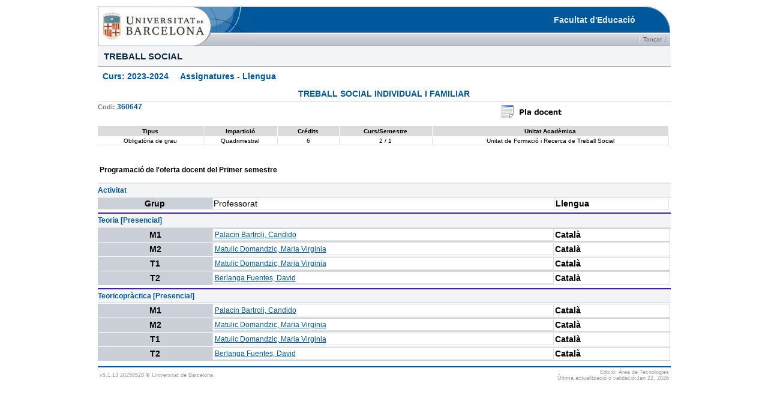

--- FILE ---
content_type: text/html;charset=windows-1252
request_url: http://www.ub.edu/grad/infes/fitxaInfe.jsp?n0=6&n1=0&n2=1&curs=2023&ens=TG1027&assig=360647&semIni=1
body_size: 14143
content:






<!-- new de l'ensenyament --> 



  








   
   
  

<!DOCTYPE html PUBLIC "-//W3C//DTD HTML 3.2 Final//EN">
<html Lang="CA">
<head>
  <title>&nbsp;&nbsp;&nbsp;&nbsp; Assignatures - Llengua </title>
  <meta http-equiv="Content-Type" content="text/html; charset=iso-8859-1">
  <meta name="UB-Linguistic-supervision" content="no">
  <meta http-equiv="Expires" CONTENT="0">
  <meta http-equiv="Pragma" CONTENT="no-cache">
  <meta http-equiv="Cache-Control" CONTENT="no-store">
  
  <link href="css/text.css" rel="stylesheet" type="text/css">
  <link href="css/textUB.css" rel="stylesheet" type="text/css">
  <link href="css/fonts.css" rel="stylesheet" type="text/css">
  <link href="css/menu.css" rel="stylesheet" type="text/css">
  <link href="css/formularis.css" rel="stylesheet" type="text/css">
  <link href="css/infes.css" rel="stylesheet" type="text/css">
  <link href="css/horari.css" rel="stylesheet" type="text/css">
  <link href="css/planif.css" rel="stylesheet" type="text/css">
    
  <util:jsp directive="includes"/>
</head>
<script LANGUAGE="JavaScript" type="text/javascript" src="js/infes.js"></script> 
<body> 
<div id="contInfes">
  <div id="contInfesCap">



<table  width="100%" border="0" align="center" cellpadding="0" cellspacing="0"  summary="t&iacute;tol d'entorn, barra d'eines i t&iacute;tol principal"> 
  <tr valign="bottom"> 
    <td> <a name="INICI"><img src="css_img/espai.gif" alt="Imatge de diagramaci&oacute;" width="258" height="1"></a></td> 
    <td> <img src="css_img/espai.gif" alt="Imatge de diagramaci&oacute;" width="408" height="1"></td> 
    <td> <img src="css_img/espai.gif" alt="Imatge de diagramaci&oacute;" width="58" height="1"></td> 
    <td> <img src="css_img/espai.gif" alt="Imatge de diagramaci&oacute;" width="1" height="1"></td> 
  </tr> 
  <tr>
    <td width="1%" rowspan="2"><img src="css_img/cap-1_logoub.jpg" alt="Logo Universitat de Barcelona" width="258" height="66"></td> 
    <td width="98%" align="right" background="css_img/cap-2_mig.gif" bgcolor="#00589C" class="titol_entorn">
      Facultat d'Educació
    </td> 
    <td width="1%"> <img src="css_img/cap-3_final.gif" alt="Imatge de diagramació" width="58" height="44"></td> 
    <td></td> 
  </tr> 
  <tr>
    <td background="css_img/fons_barra_eines.gif" bgcolor="#C6CAD3" colspan="2" align="right" class="infes_barra">
       <table  summary="&iacute;tems de la barra d'eines" border="0" cellspacing="0" cellpadding="0">
        <tr>
         
          <td><a href="javascript:window.close()" class='boto_infes_barra'>Tancar</a></td>
          <td>&nbsp;&nbsp;</td>
        </tr>
      </table>
   </td> 
    <td><img src="css_img/espai.gif" alt="imatge de diagramaci&oacute;" width="1" height="22"></td>
  </tr>
</table>  
<table border="0" align="center" cellpadding="0" cellspacing="0" width="100%" summary="t&iacute;tol d'entorn, barra d'eines i t&iacute;tol principal">
   <tr>
    <td class=titol_pagina>TREBALL SOCIAL</td>     <td class=titol_pagina><img src="css_img/espai.gif" alt="Imatge de diagramaci&oacute;" width="1" height="33"></td>
  </tr>
  <tr>
    <td colspan=2><img src="css_img/espai.gif" alt="Imatge de diagramaci&oacute;" width="1" height="8"></td>
  </tr>
  <tr>
    <td colspan=2><p class="titol_text1">&nbsp; Curs:&nbsp;2023-2024&nbsp;&nbsp;&nbsp;&nbsp; Assignatures - Llengua </p></td> 
  </tr>
  <tr>
    <td colspan=2><img src="css_img/espai.gif" alt="Imatge de diagramaci&oacute;" width="1" height="8"></td>
  </tr>
</table>
</div>
  <div id="contInfesCos">






<div>
<div>
  <div class="faTitolAssig"> TREBALL SOCIAL INDIVIDUAL I FAMILIAR</div><br>
  <div class="faSubTitolAssig" ><font class="faSubTitolAssigDesc">Codi: </font>360647                          

</div>
<div class="faLinkBoto">
 <table class="infes_boto_i"  width="98%" border="0" cellspacing="0" cellpadding="0">
   <tr>
   <!-- <td><a href='https://campusvirtual.ub.edu/campusub/cursos/cercacurs.php?cgiga=360647&curs=2023' target='cv' class="infes_boto_i1" ><img border="0" src="css_img/campusvirtual.png" /> </a></td> -->
    <td>&nbsp;</td>
  
    <!-- <td><a href='http://www.ub.edu/grad/plae/AccesInformePD?curs=2023&codiGiga=360647&idioma=CAT&recurs=publicacio' target='PlaDocent' class="infes_boto_i1"  ><img border="0" src="css_img/pladocent.png"/></a></td> -->
      <td><a href='https://www.ub.edu/pladocent/?cod_giga=360647&curs=2023&idioma=CAT' target='PlaDocent' class="infes_boto_i1"  ><img border="0" src="css_img/pladocent.png"/></a></td>
  
    
  </tr>
 </table>
</div>
</div>

      
     <table class="faEstructura">
     <tr>
      <td class="faEstDCTipus">Tipus</td>
      
      <td class="faEstDCImpart">Impartició</td>
      <td class="faEstDCCredits">Crédits</td>
      <td class="faEstDCIter">Curs/Semestre</td>
      <td class="faEstDCUAca">Unitat Acad&egrave;mica</td>
    </tr>
    <tr>   
    <td class="faEstDDTipus">Obligatòria de grau</td>
     
    
    <td class="faEstDDImpart">Quadrimestral</td>
    <td class="faEstDDCredits">6</td>
    <!-- <td class="faEstDDIter">2 / 1</td> -->
    <td class="faEstDDIter">2 / 1</td>
     
     <td class="faEstDDUAca">Unitat de Formació i Recerca de Treball Social</td>
     

  </tr>
</table>



 
<!-- CALENDARI D'EXTINCIÓ -->
<div  class="exe">
 



<!-- FI DESAGREGACIONS -->  

<!-- NO OFERTADA EN EL SEMESTRE DEMANAT I NO ÉS DESAGREGACIÓ -->
 
<div>
        <table width="100%" >
            <tr>
            <td>
              <div   class="faTitolSemestre" >
              Programació de l'oferta docent
              
              del  Primer semestre
              
       </div></td>
       <td class="faLinkBotoSemestre">
       
      </td></tr> 
      </table>
    </div>
    <div class="faiActivitatCAP">Activitat</div>
    <table class="faiPlanifGrup">
      <tr>
        <td class="faiDCGrup">Grup</td>
        <td class="faiDCProf">Professorat</td>
        <td class="faiDCIdioma" style="text-align:left" >Llengua</td> 
      </tr>
    </table>
  
        <div class="faActivitatTEOR" >
          Teoria 
          
          [Presencial]
        </div>  
        
<div class="faGrup">
<table class="faiPlanifGrup">
   
  <tr onmouseout="this.className='out'"
      onmouseover="this.className='hover'">
    

    <td class="faiDDGrup"  >         
       M1
   </td>
    <!--<td class="faDDPlanif"><table class="tPlanif_M1"><tr><td class="cPlanif_Prof_M1"> <a href="javascript: fitxaProf('41252')"  class="text_base_enll" style="font-size: 12px">Palacin Bartroli, Candido</a><br></td></tr></table></td> Canvio class de CSS per formatar bé -->
    <td class="faiDDProf"><table class="tPlanif_M1"><tr><td class="cPlanif_Prof_M1"> <a href="javascript: fitxaProf('41252')"  class="text_base_enll" style="font-size: 12px">Palacin Bartroli, Candido</a><br></td></tr></table></td>
    <td class="faiDDIdioma" style="text-align:left;">Català</td> 
  </tr>
  </table></div>

<div class="faGrup">
<table class="faiPlanifGrup">
   
  <tr onmouseout="this.className='out'"
      onmouseover="this.className='hover'">
    

    <td class="faiDDGrup"  >         
       M2
   </td>
    <!--<td class="faDDPlanif"><table class="tPlanif_M1"><tr><td class="cPlanif_Prof_M1"> <a href="javascript: fitxaProf('40588')"  class="text_base_enll" style="font-size: 12px">Matulic Domandzic, Maria Virginia</a><br></td></tr></table></td> Canvio class de CSS per formatar bé -->
    <td class="faiDDProf"><table class="tPlanif_M1"><tr><td class="cPlanif_Prof_M1"> <a href="javascript: fitxaProf('40588')"  class="text_base_enll" style="font-size: 12px">Matulic Domandzic, Maria Virginia</a><br></td></tr></table></td>
    <td class="faiDDIdioma" style="text-align:left;">Català</td> 
  </tr>
  </table></div>

<div class="faGrup">
<table class="faiPlanifGrup">
   
  <tr onmouseout="this.className='out'"
      onmouseover="this.className='hover'">
    

    <td class="faiDDGrup"  >         
       T1
   </td>
    <!--<td class="faDDPlanif"><table class="tPlanif_M1"><tr><td class="cPlanif_Prof_M1"> <a href="javascript: fitxaProf('40588')"  class="text_base_enll" style="font-size: 12px">Matulic Domandzic, Maria Virginia</a><br></td></tr></table></td> Canvio class de CSS per formatar bé -->
    <td class="faiDDProf"><table class="tPlanif_M1"><tr><td class="cPlanif_Prof_M1"> <a href="javascript: fitxaProf('40588')"  class="text_base_enll" style="font-size: 12px">Matulic Domandzic, Maria Virginia</a><br></td></tr></table></td>
    <td class="faiDDIdioma" style="text-align:left;">Català</td> 
  </tr>
  </table></div>

<div class="faGrup">
<table class="faiPlanifGrup">
   
  <tr onmouseout="this.className='out'"
      onmouseover="this.className='hover'">
    

    <td class="faiDDGrup"  >         
       T2
   </td>
    <!--<td class="faDDPlanif"><table class="tPlanif_M1"><tr><td class="cPlanif_Prof_M1"> <a href="javascript: fitxaProf('66093')"  class="text_base_enll" style="font-size: 12px">Berlanga Fuentes, David</a><br></td></tr></table></td> Canvio class de CSS per formatar bé -->
    <td class="faiDDProf"><table class="tPlanif_M1"><tr><td class="cPlanif_Prof_M1"> <a href="javascript: fitxaProf('66093')"  class="text_base_enll" style="font-size: 12px">Berlanga Fuentes, David</a><br></td></tr></table></td>
    <td class="faiDDIdioma" style="text-align:left;">Català</td> 
  </tr>
  </table></div>

        <div class="faActivitatTEOR" >
          Teoricopràctica 
          
          [Presencial]
        </div>  
        
<div class="faGrup">
<table class="faiPlanifGrup">
   
  <tr onmouseout="this.className='out'"
      onmouseover="this.className='hover'">
    

    <td class="faiDDGrup"  >         
       M1
   </td>
    <!--<td class="faDDPlanif"><table class="tPlanif_M1"><tr><td class="cPlanif_Prof_M1"> <a href="javascript: fitxaProf('41252')"  class="text_base_enll" style="font-size: 12px">Palacin Bartroli, Candido</a><br></td></tr></table></td> Canvio class de CSS per formatar bé -->
    <td class="faiDDProf"><table class="tPlanif_M1"><tr><td class="cPlanif_Prof_M1"> <a href="javascript: fitxaProf('41252')"  class="text_base_enll" style="font-size: 12px">Palacin Bartroli, Candido</a><br></td></tr></table></td>
    <td class="faiDDIdioma" style="text-align:left;">Català</td> 
  </tr>
  </table></div>

<div class="faGrup">
<table class="faiPlanifGrup">
   
  <tr onmouseout="this.className='out'"
      onmouseover="this.className='hover'">
    

    <td class="faiDDGrup"  >         
       M2
   </td>
    <!--<td class="faDDPlanif"><table class="tPlanif_M1"><tr><td class="cPlanif_Prof_M1"> <a href="javascript: fitxaProf('40588')"  class="text_base_enll" style="font-size: 12px">Matulic Domandzic, Maria Virginia</a><br></td></tr></table></td> Canvio class de CSS per formatar bé -->
    <td class="faiDDProf"><table class="tPlanif_M1"><tr><td class="cPlanif_Prof_M1"> <a href="javascript: fitxaProf('40588')"  class="text_base_enll" style="font-size: 12px">Matulic Domandzic, Maria Virginia</a><br></td></tr></table></td>
    <td class="faiDDIdioma" style="text-align:left;">Català</td> 
  </tr>
  </table></div>

<div class="faGrup">
<table class="faiPlanifGrup">
   
  <tr onmouseout="this.className='out'"
      onmouseover="this.className='hover'">
    

    <td class="faiDDGrup"  >         
       T1
   </td>
    <!--<td class="faDDPlanif"><table class="tPlanif_M1"><tr><td class="cPlanif_Prof_M1"> <a href="javascript: fitxaProf('40588')"  class="text_base_enll" style="font-size: 12px">Matulic Domandzic, Maria Virginia</a><br></td></tr></table></td> Canvio class de CSS per formatar bé -->
    <td class="faiDDProf"><table class="tPlanif_M1"><tr><td class="cPlanif_Prof_M1"> <a href="javascript: fitxaProf('40588')"  class="text_base_enll" style="font-size: 12px">Matulic Domandzic, Maria Virginia</a><br></td></tr></table></td>
    <td class="faiDDIdioma" style="text-align:left;">Català</td> 
  </tr>
  </table></div>

<div class="faGrup">
<table class="faiPlanifGrup">
   
  <tr onmouseout="this.className='out'"
      onmouseover="this.className='hover'">
    

    <td class="faiDDGrup"  >         
       T2
   </td>
    <!--<td class="faDDPlanif"><table class="tPlanif_M1"><tr><td class="cPlanif_Prof_M1"> <a href="javascript: fitxaProf('66093')"  class="text_base_enll" style="font-size: 12px">Berlanga Fuentes, David</a><br></td></tr></table></td> Canvio class de CSS per formatar bé -->
    <td class="faiDDProf"><table class="tPlanif_M1"><tr><td class="cPlanif_Prof_M1"> <a href="javascript: fitxaProf('66093')"  class="text_base_enll" style="font-size: 12px">Berlanga Fuentes, David</a><br></td></tr></table></td>
    <td class="faiDDIdioma" style="text-align:left;">Català</td> 
  </tr>
  </table></div>







<FORM name="fi" METHOD=post ACTION="fitxaInfe.jsp" >
  <input type="hidden" name="n0" value ='6' >
  <input type="hidden" name="n1" value ='0' >
  <input type="hidden" name="n2" value ='1' >
  <input type="hidden" name="curs" value ='2023' >
  <input type="hidden" name="ens" value ='TG1027' >
  <input type="hidden" name="assig" value ='360647' > 
  <input type="hidden" name="cicle" value ='g' > 
  <input type="hidden" name="cursImp" value ='null' > 
  <input type="hidden" name="grup" value ='null' > 
  <input type="hidden" name="semImp" value ='null' >
  <input type="hidden" name="semIni" value ='1' > 
  <input type="hidden" name="prof" value ='' > 
  <input type="hidden" name="tipus" value ='null' > 
  <input type="hidden" name="mes" value ='null' >
  <input type="hidden" name="ta" value =null > 
  <input type="hidden" name="durada" value =2 > 
  <input type="hidden" name="idioma" value =null >   
   <input type="hidden" name="itinerarisOberts" value =null >  
</FORM>
<script language="JavaScript" type="text/javascript" src="js/wz_tooltip.js"></script></div>
  <div id="contInfesPeu">


<table width="100%"><tr>
<td class="infesPeuE">v5.1.13 20250520 &copy; Universitat de Barcelona</td>
<td class="infesPeuD">Edici&oacute;: &Agrave;rea de Tecnologies <br> 
&Uacute;ltima actualitzaci&oacute; o validaci&oacute;:Jan 22, 2026</td>
</tr></table>


</div>
</div>
</body>
</html>







--- FILE ---
content_type: text/css
request_url: http://www.ub.edu/grad/infes/css/text.css
body_size: 5123
content:
.titol_pagina {
	BORDER-RIGHT: #979da6 1px;
	BORDER-TOP: #979da6 1px;
	FONT-WEIGHT: bold;
	FONT-SIZE: 15px;
	BORDER-LEFT: #979da6 1px;
	COLOR: #0c2a42;
	TEXT-INDENT: 10px;
	BORDER-BOTTOM: #979da6 1px solid;
	FONT-FAMILY: Verdana, Arial, Helvetica, sans-serif;
	text-align: left;
	background-color: #f3f4f5;
}
.titol_text1 {
	FONT-WEIGHT: bold;
	FONT-SIZE: 14px;
	COLOR: #00589c;
	FONT-FAMILY: Verdana, Arial, Helvetica, sans-serif;
}
.titol_text2 {
	FONT-WEIGHT: bold;
	FONT-SIZE: 12px;
	COLOR: #000000;
	FONT-FAMILY: Verdana, Arial, Helvetica, sans-serif;
}
.titol_text2_enll {
	FONT-WEIGHT: bold;
	FONT-SIZE: 12px;
	COLOR: #00589c;
	FONT-FAMILY: Verdana, Arial, Helvetica, sans-serif;
	TEXT-DECORATION: underline;
}
.titol_text3 {
	FONT-WEIGHT: bold;
	FONT-SIZE: 10px;
	COLOR: #000000;
	FONT-FAMILY: Verdana, Arial, Helvetica, sans-serif;
}
.titol_text3_enll {
	FONT-WEIGHT: bold;
	FONT-SIZE: 10px;
	COLOR: #00589c;
	FONT-FAMILY: Verdana, Arial, Helvetica, sans-serif;
	TEXT-DECORATION: underline;
}
.text_base {
	FONT-SIZE: 10px;
	COLOR: #484848;
	FONT-FAMILY: Verdana, Arial, Helvetica, sans-serif;
	TEXT-ALIGN: justify;
	TEXT-DECORATION: none;
}
.text_base_negreta {
	FONT-WEIGHT: bold;
	FONT-SIZE: 10px;
	COLOR: #484848;
	FONT-FAMILY: Verdana, Arial, Helvetica, sans-serif;
}
.text_base_enll {
	FONT-SIZE: 10px;
	COLOR: #00589c;
	FONT-FAMILY: Verdana, Arial, Helvetica, sans-serif;
	TEXT-DECORATION: underline;
}
.text_petit1 {
	FONT-SIZE: 9px;
	COLOR: #4d4d4d;
	FONT-FAMILY: Verdana, Arial, Helvetica, sans-serif;
	text-align: left;
}
.text_petit2 {
	FONT-SIZE: 9px;
	COLOR: #999999;
	FONT-FAMILY: Verdana, Arial, Helvetica, sans-serif;
	text-align: left;
}
.text_petit_enll {
	FONT-SIZE: 9px;
	COLOR: #00589c;
	FONT-FAMILY: Verdana, Arial, Helvetica, sans-serif;
	TEXT-DECORATION: underline;
}
.boto_barra_inactiu {
	BORDER-TOP-WIDTH: 0px;
	BORDER-RIGHT: #979da6 1px solid;
	PADDING-RIGHT: 5px;
	PADDING-LEFT: 5px;
	FONT-SIZE: 10px;
	BORDER-BOTTOM-WIDTH: 0px;
	BORDER-LEFT: #ffffff 1px solid;
	COLOR: #666666;
	FONT-FAMILY: Verdana, Arial, Helvetica, sans-serif;
	TEXT-DECORATION: none;
}
.boto_barra_inactiu2 {
	PADDING-RIGHT: 5px;
	PADDING-LEFT: 5px;
	FONT-SIZE: 10px;
	COLOR: #666666;
	FONT-FAMILY: Verdana, Arial, Helvetica, sans-serif;
	TEXT-DECORATION: none;
}
.peu_pagina {
	FONT-SIZE: 9px;
	COLOR: #999999;
	FONT-FAMILY: Verdana, Arial, Helvetica, sans-serif;
	PADDING-TOP: 5px;
	PADDING-BOTTOM: 5px;
}
.peu_pagina_comprimit {
	FONT-SIZE: 10px;
	COLOR: #999999;
	FONT-FAMILY: Arial, Helvetica;
}
.titol_taula1 {
	font-family: Verdana, Arial, Helvetica, sans-serif;
	font-size: 10px;
	color: #00589C;
	font-weight: bold;
	background-color: #F3F4F5;
	height: 20px;
	padding-left: 5px;
	text-align: left;
}
.cella_taula1 {
	font-family: Verdana, Arial, Helvetica, sans-serif;
	font-size: 10px;
	color: #333333;
	font-weight: bold;
	height: 15px;
	border-top-width: 1px;
	border-right-width: 1px;
	border-bottom-width: 1px;
	border-left-width: 1px;
	border-right-style: solid;
	border-bottom-style: solid;
	border-top-color: #979da6;
	border-right-color: #979da6;
	border-bottom-color: #979da6;
	border-left-color: #979da6;
	border-left-style: solid;
	left: 5px;
	padding-left: 5px;
	padding-top: 3px;
	padding-right: 5px;
	padding-bottom: 3px;
	text-align: left;
}
.cella_taula2 {
	font-family: Verdana, Arial, Helvetica, sans-serif;
	font-size: 10px;
	color: #333333;
	height: 15px;
	BORDER-BOTTOM: 1px solid #979da6;
	BORDER-left: 1px none #979da6;
	border-right-width: 1px;
	border-right-color: #979da6;
	padding-left: 5px;
	padding-top: 3px;
	padding-bottom: 3px;
	padding-right: 5px;
	text-align: left;
	border-right-style: solid;
}
.titol_entorn {
   BORDER-RIGHT: #979da6 1px;
	BORDER-TOP: #979da6 1px;
	FONT-WEIGHT: bold;
	FONT-SIZE: 14px;
	BORDER-LEFT: #979da6 1px;
	COLOR: #E2ECF3;
	TEXT-INDENT: 0px;
	BORDER-BOTTOM: #979da6 0px solid;
	FONT-FAMILY: Verdana, Arial, Helvetica, sans-serif;
	BACKGROUND-COLOR: #00589C;

}
.titoltabla1 {
	font-family: Verdana, Arial, Helvetica, sans-serif;
	font-size: 10px;
	color: #00589C;
	font-weight: bold;
	background-color: #F3F4F5;
	height: 20px;
	padding-left: 5px;
}
.cella_titol_entorn {
	background:   url("../css_img/cap-2_mig.gif");
	font-size: 14px;
	color: #E2ECF3;
	FONT-WEIGHT: bold;
	FONT-FAMILY: Verdana, Arial, Helvetica, sans-serif;
	BORDER-BOTTOM: 0px solid #979da6;
	border-right-width: 0px;
	border-left-width: 0px;
	border-right-color: #979da6;
	border-left-color: #979da6;
}
.cella_barra_eines {
	background:   url("../css_img/fons_barra_eines.gif");
	BORDER-TOP-WIDTH: 0px;
	BORDER-RIGHT: #979da6 0px solid;
	PADDING-RIGHT: 0px;
	PADDING-LEFT: 0px;
	FONT-SIZE: 10px;
	BORDER-BOTTOM-WIDTH: 1px;
	BORDER-LEFT: #ffffff 0px solid;
	COLOR: #666666;
	FONT-FAMILY: Verdana, Arial, Helvetica, sans-serif;
	TEXT-DECORATION: none;
}
.taula_base {
	width: 725px;
	border-top-width: 0px;
	border-right-width: 0px;
	border-bottom-width: 0px;
	border-left-width: 0px;
}
.cella_amunt {
	padding: 5px 5px 2px 5px;
	fONT-SIZE: 10px;
	COLOR: Black;
	FONT-FAMILY: Verdana, Arial, Helvetica, sans-serif;
	BORDER-BOTTOM: #979da6 1px solid;
	text-align: right;
}


--- FILE ---
content_type: text/javascript
request_url: http://www.ub.edu/grad/infes/js/infes.js
body_size: 5838
content:
/** Funcions JavaScript de l'infes
    Versiï¿½ : 1.0   Data: 19.06.2006 
*/



function ocultarItinerari(idItinerari){
  div1 = document.getElementById(idItinerari);
  div1.style.display = 'none';
  // Ocultar el botï¿½ d'ocultar
  divBotoOcultarItinerari = document.getElementById('botoOcultarItinerari' + idItinerari);
  divBotoOcultarItinerari.style.display = 'none';
  // Mostrar el botï¿½ de mostrar
  divBotoMostrarItinerari = document.getElementById('botoMostrarItinerari' + idItinerari);
  divBotoMostrarItinerari.style.display = '';
  
  // Treure el itinerari de la variable ItinerarisOberts
  aux1 = document.forms[0].itinerarisOberts.value  // Valor actual d'itineraris oberts.
  aux2 = aux1.replace(';'+idItinerari, '');  // trec l'itinera que acaben de tancar.
  document.forms[0].itinerarisOberts.value  = aux2;  // ho guardo a la variable corresponent.
  
  // alert ('Itineraris oberts = ' + aux2);
}

function mostrarItinerari(idItinerari){
  // mostrar itinerari
  div = document.getElementById(idItinerari);
  div.style.display = '';  
  
  // Ocultar el botï¿½ de mostrar
  divBotoMostrarItinerari = document.getElementById('botoMostrarItinerari'+idItinerari);
  divBotoMostrarItinerari.style.display = 'none';
  // Mostrar el botï¿½ d'ocultar
  divBotoOcultarItinerari = document.getElementById('botoOcultarItinerari'+idItinerari);
  divBotoOcultarItinerari.style.display = '';
  
  // Apuntar en la variable ItinerarisOberts el nou itinerariObert
  document.forms[0].itinerarisOberts.value = document.forms[0].itinerarisOberts.value + ';' + idItinerari;
  // alert ('Itineraris oberts = ' + document.forms[0].itinerarisOberts.value);
}

function obreFinestra(nomFitxer, nomFinestra, ampleFinestra, altFinestra ) {
  finestraGrad = window.open( nomFitxer, nomFinestra, " screenX=100,screenY=100,alwaysRaised=yes,dependent=yes, toolbar=no, scrollbars=yes, width="+ampleFinestra+", height="+altFinestra  );
}


function obrePagina(nomFitxer, nomPagina ) {
  paginaGrad = window.open( nomFitxer, nomPagina, "resizable=1, alwaysRaised=yes,dependent=yes, scrollbars=yes " );
}

function fitxaProf(pprof){
    
  document.forms[0].n0.value = "P" + document.forms[0].n0.value;
  document.forms[0].n1.value = "0" + document.forms[0].n1.value;
 	document.forms[0].prof.value = pprof; 
  document.forms[0].submit();  
}


function fitxaAssig(passig, pdurada){
  resetFormConservantItiOb(); //Forï¿½a al navegador a agafar els valors del form de la pï¿½gina actual i evitar els danys colï¿½laterals del 'back'
  document.forms[0].n0.value = "2" + document.forms[0].n0.value;
  document.forms[0].n1.value = "0" + document.forms[0].n1.value;
  document.forms[0].assig.value = passig;  
  document.forms[0].durada.value = pdurada;  
  document.forms[0].submit();  
}

function fitxaAssigSem(passig, psem)
{ resetFormConservantItiOb();
  document.forms[0].n0.value = "2" + document.forms[0].n0.value;
  document.forms[0].n1.value = "0" + document.forms[0].n1.value;
  document.forms[0].assig.value = passig;  
  document.forms[0].semIni.value = psem;  
  document.forms[0].target = "_parent";
  document.forms[0].submit();
}

function fitxaAssigIdioma(passig){
  resetFormConservantItiOb(); //Forï¿½a al navegador a agafar els valors del form de la pï¿½gina actual i evitar els danys colï¿½laterals del 'back'
  document.forms[0].n0.value = "6" + document.forms[0].n0.value;
  document.forms[0].n1.value = "0" + document.forms[0].n1.value;
  document.forms[0].assig.value = passig;  
  document.forms[0].durada.value = "2";  
  //document.forms[0].semIni.value = "1";
  document.forms[0].submit();  
}

function fitxaAssigSemByDesagregacio(passig, psem){
  resetFormConservantItiOb();
  document.forms[0].n0.value = document.forms[0].n0.value;  // No concatena el 2  !!!
  document.forms[0].n1.value = "0" + document.forms[0].n1.value;
  document.forms[0].assig.value = passig;  
  document.forms[0].semIni.value = psem;  
  document.forms[0].target = "_parent";
  document.forms[0].submit();  
}


function fitxaAssigSemTarget(passig, psem, ptarget){
  resetFormConservantItiOb();
  document.forms[0].n0.value = "2" + document.forms[0].n0.value;
  document.forms[0].n1.value = "0" + document.forms[0].n1.value;
	document.forms[0].assig.value = passig;  
	document.forms[0].semIni.value = psem;  
        document.forms[0].target = ptarget;
  document.forms[0].submit();  
}

function semestre(semIni) {
  resetFormConservantItiOb();
  document.forms[0].semIni.value = semIni;
  document.forms[0].submit();  
}

function mes(mes,any) {
  resetFormConservantItiOb();
  document.forms[0].mes.value = mes+"-"+any;
  document.forms[0].submit();  
}

function model(valor) {
  resetFormConservantItiOb();
  document.forms[0].n1.value = valor;
  document.forms[0].submit();  
}


function fitxaTipusOferta(tipus) {
  resetFormConservantItiOb();
  document.forms[0].tipus.value = tipus;
  document.forms[0].submit();  
}


function fitxaOfertaCicle(cicle) {
  resetFormConservantItiOb();
  document.forms[0].cicle.value = cicle;
  document.forms[0].submit();  
}

/**
 Adaptacions al nou sistema de Graus -- 6.7.09 --Eduard Marco
 */

function fitxaOfertaGrauTipus(tipus) {
  resetFormConservantItiOb();
  document.forms[0].cicle.value = "G";
  document.forms[0].tipus.value = tipus;
  document.forms[0].submit();  
}

function resetFormConservantItiOb()
{ aux = null;
  if (document.forms[0].itinerarisOberts != null)
  { aux = document.forms[0].itinerarisOberts.value;  // Em guardo el valor dels itinerarisOberts abans de fer el reset.
  }
  document.forms[0].reset(); //Forï¿½a al navegador a agafar els valors del form de la pï¿½gina actual i evitar els danys colï¿½laterals del 'back'
  if (aux != null)
  { document.forms[0].itinerarisOberts.value = aux;  // Em guardo el valor dels itinerarisOberts abans de fer el reset.
  }
}

